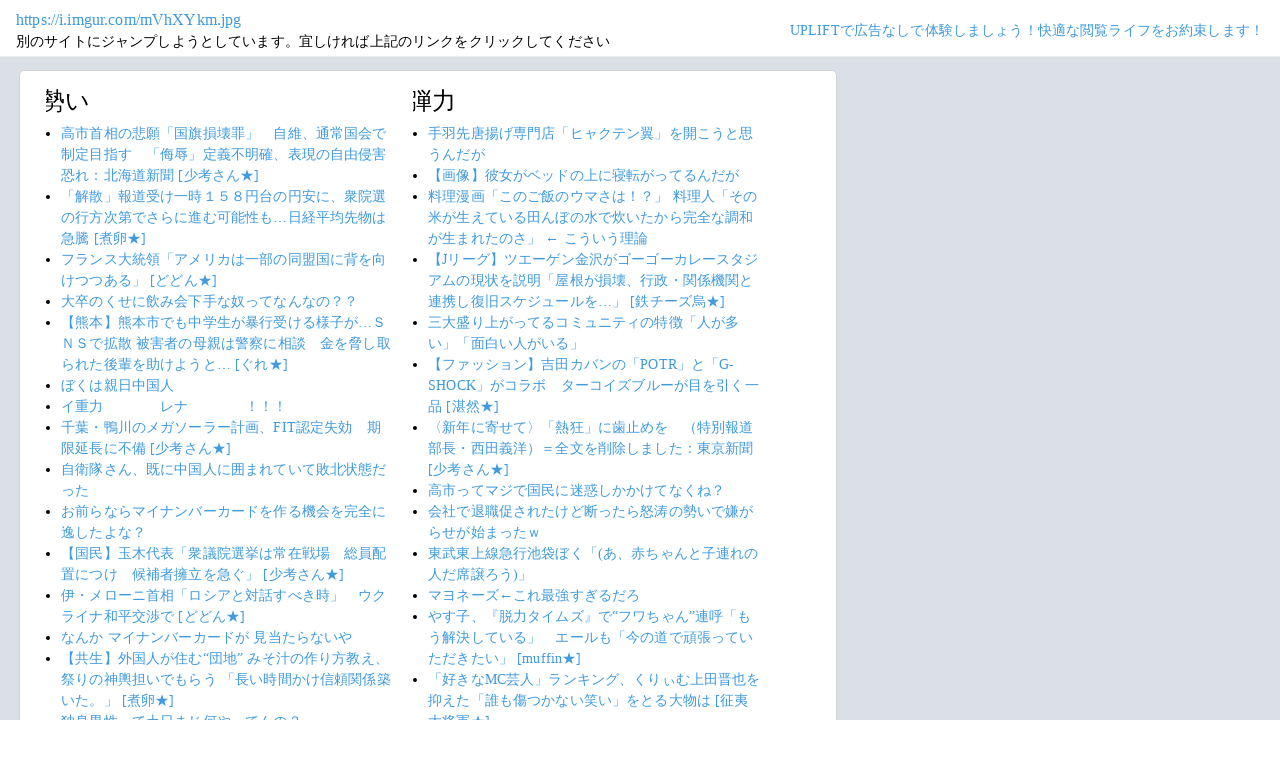

--- FILE ---
content_type: text/html; charset=shift_jis
request_url: https://jump.5ch.net/?https://i.imgur.com/mVhXYkm.jpg
body_size: 6889
content:

 <!DOCTYPE html>
<html lang="ja">
<head>
<!--<script type="text/javascript" charset="UTF-8" src="//j.microad.net/js/compass.js" onload="new microadCompass.AdInitializer().initialize();" async></script>-->
<!-- Google tag (gtag.js) -->
<script async src="https://www.googletagmanager.com/gtag/js?id=G-7NQT8916KZ"></script>
<script>
  window.dataLayer = window.dataLayer || [];
  function gtag(){dataLayer.push(arguments);}
  gtag("js", new Date());

  gtag("config", "G-7NQT8916KZ");
</script>
<meta charset="shift_jis">
<META http-equiv=Content-Type content="text/html; charset=shift_jis">
<title>Jump@5ch</title>
<link rel="stylesheet" href="https://5ch.net/css/css/font-awesome.min.css">
<link href="https://5ch.net/vendor/bootstrap/css/bootstrap.min.css" rel="stylesheet">
<link href="https://5ch.net/css/5ch.css" rel="stylesheet">
<script src="https://cdn.browsiprod.com/bootstrap/bootstrap.js" id="browsi-tag" data-pubKey="loki" data-siteKey="gochannel" async></script>
<style>
    
    body {
        color: black !important;
        font-family: ArialMT, "Hiragino Kaku Gothic ProN", "繝偵Λ繧ｮ繝手ｧ偵ざ ProN W3" !important;
        letter-spacing: .01em;
        font-size: .9em;
    }

    #top-ads, #bottom-ads {
        background-color: #fff;
        margin: 20px;
    }

    @media (min-width: 1200px){
        .container {
          max-width: 97%;
          padding-right: 0;
          padding-left: 0;
        }

    }

    @media (min-width: 992px){
        .container {
            max-width: 97%;
        }

    }

    @media (max-width: 1111px) {


        #top-ads {
            margin-top: 60px;
        }  
    }

    @media (max-width: 991px) {
        .container {
            max-width: 97%;
        }



        #top-ads {
            margin-top: 65px;
        }  
      
    }

    @media (max-width: 840px) {


        #top-ads {
            margin-top: 70px;
        }  
    }

    @media screen and (max-width: 720px) {


        #top-ads {
            margin-top: 110px;
        }  
    }

    @media screen and (max-width: 600px) {


        .url-redirect, .warning-text{
            width: 83%!important;
            
        }    

        #top-ads {
            margin-top: 130px;
        }  
    }

    @media screen and (max-width: 480px) {


        .url-redirect, .warning-text{
            width: 83%!important;
            
        }


        #top-ads {
            margin-top: 140px;
        }

    }

    @media (min-width: 768px){
        .col-md-3 {
            max-width: unset;
        }
    }

    .url-redirect{
        font-size: 1.1em;
        word-wrap: break-word;
    }

    .warning-text{
        word-wrap: break-word;
    }

    .card-body {
      /*padding: 0;*/
      padding:.62rem .8rem
    }

    .card {
        /*background-color: unset!important;*/
        border: unset!important;
        height:700px;
        /*position: absolute;*/
    }

    .post-item-box ul, .threads ul {
        list-style: disc;
    }

    .post-item-box {
      padding: 0px 40px 20px 40px!important;
      display: flex;
    }

    .post-item-box .h4, .post-item-box h4 {
      font-size: 1.5rem;
      margin-left: -20px;
      margin-top: 30px;
    }

    div#stick-bottom-ads {
        position: fixed;
        width: 50%;
        bottom: 10px;
    } 


    footer#footer-area{
        border-top: 1px solid #dae0e6;
    }

    .footer-text{
        width:100%;text-align:center;color:green;
    }




</style>
</head>
<body class="ch5-body ">
    <nav class="navbar navbar-expand-lg navbar-dark bg-light fixed-top">
        <div class="container">

            <div class="">
                <div class="url-redirect">
                    <a rel="noopener noreferrer nofollow" href="https://i.imgur.com/mVhXYkm.jpg">https://i.imgur.com/mVhXYkm.jpg</a>
                </div>
                <div class="warning-text">
                    別のサイトにジャンプしようとしています。宜しければ上記のリンクをクリックしてください
                </div>
            </div>

            

            <div class="collapses navbar-collapses" id="navbarResponsive">
                
                <ul class="navbar-nav ml-auto">
                <li class="nav-item">
                    <div class="right_header_links">
                        <a href="https://uplift.5ch.net/" target="_blank">UPLIFTで広告なしで体験しましょう！快適な閲覧ライフをお約束します！</a>
                    </div>
                </li>
                </ul>
            </div>

        </div>
    </nav>


    



    <div id="main-content-box">
        <div class="container">
            <div class="row">

                <div class="col-lg-8">
                    <div class="post-item-box">
                            <div style='overflow-x:hidden;max-width:48%;float:left;margin-right: 35px;padding-left:15px;margin-top: -14px;margin-left: -14px;'><h4>勢い</h4><ul class="threads"><li class="thread"><a href="https://asahi.5ch.net/test/read.cgi/newsplus/1768005613/l50">高市首相の悲願「国旗損壊罪」　自維、通常国会で制定目指す　「侮辱」定義不明確、表現の自由侵害恐れ：北海道新聞  [少考さん★]</a></li><li class="thread"><a href="https://asahi.5ch.net/test/read.cgi/newsplus/1767999366/l50">「解散」報道受け一時１５８円台の円安に、衆院選の行方次第でさらに進む可能性も…日経平均先物は急騰  [煮卵★]</a></li><li class="thread"><a href="https://asahi.5ch.net/test/read.cgi/newsplus/1768010262/l50">フランス大統領「アメリカは一部の同盟国に背を向けつつある」  [どどん★]</a></li><li class="thread"><a href="https://mi.5ch.net/test/read.cgi/news4vip/1768010707/l50">大卒のくせに飲み会下手な奴ってなんなの？？ </a></li><li class="thread"><a href="https://asahi.5ch.net/test/read.cgi/newsplus/1767998132/l50">【熊本】熊本市でも中学生が暴行受ける様子が…ＳＮＳで拡散 被害者の母親は警察に相談　金を脅し取られた後輩を助けようと…  [ぐれ★]</a></li><li class="thread"><a href="https://mi.5ch.net/test/read.cgi/news4vip/1768011267/l50">ぼくは親日中国人 </a></li><li class="thread"><a href="https://mi.5ch.net/test/read.cgi/news4vip/1768011252/l50">イ重力　　　　レナ　　　　！！！ </a></li><li class="thread"><a href="https://asahi.5ch.net/test/read.cgi/newsplus/1768011141/l50">千葉・鴨川のメガソーラー計画、FIT認定失効　期限延長に不備  [少考さん★]</a></li><li class="thread"><a href="https://mi.5ch.net/test/read.cgi/news4vip/1768010999/l50">自衛隊さん、既に中国人に囲まれていて敗北状態だった </a></li><li class="thread"><a href="https://mi.5ch.net/test/read.cgi/news4vip/1768010987/l50">お前らならマイナンバーカードを作る機会を完全に逸したよな？ </a></li><li class="thread"><a href="https://asahi.5ch.net/test/read.cgi/newsplus/1768007434/l50">【国民】玉木代表「衆議院選挙は常在戦場　総員配置につけ　候補者擁立を急ぐ」  [少考さん★]</a></li><li class="thread"><a href="https://asahi.5ch.net/test/read.cgi/newsplus/1768010322/l50">伊・メローニ首相「ロシアと対話すべき時」　ウクライナ和平交渉で  [どどん★]</a></li><li class="thread"><a href="https://mi.5ch.net/test/read.cgi/news4vip/1768010763/l50">なんか マイナンバーカードが 見当たらないや </a></li><li class="thread"><a href="https://asahi.5ch.net/test/read.cgi/newsplus/1768005177/l50">【共生】外国人が住む“団地”   みそ汁の作り方教え、祭りの神輿担いでもらう 「長い時間かけ信頼関係築いた。」  [煮卵★]</a></li><li class="thread"><a href="https://mi.5ch.net/test/read.cgi/news4vip/1768011183/l50">独身男性って土日まじ何やってんの？ </a></li><li class="thread"><a href="https://mi.5ch.net/test/read.cgi/news4vip/1768010518/l50">バカ大卒で新卒逃すなら、高卒で働いたほうがよくね </a></li><li class="thread"><a href="https://mi.5ch.net/test/read.cgi/news4vip/1768010718/l50">【画像】コミケに現れたプリキュアの痛バイクが環境セクハラで炎上中… </a></li><li class="thread"><a href="https://mi.5ch.net/test/read.cgi/news4vip/1768011192/l50">リンクの超必殺技ってなに？ </a></li><li class="thread"><a href="https://mi.5ch.net/test/read.cgi/news4vip/1768010653/l50">四国に住んでる四国の人って瀬戸大橋崩壊したら四国に閉じ込められるの？ </a></li><li class="thread"><a href="https://hayabusa9.5ch.net/test/read.cgi/mnewsplus/1768011026/l50">「好きなMC芸人」ランキング、くりぃむ上田晋也を抑えた「誰も傷つかない笑い」をとる大物は  [征夷大将軍★]</a></li><li class="thread"><a href="https://mi.5ch.net/test/read.cgi/news4vip/1768010911/l50">中居正広と渚が再会したら </a></li><li class="thread"><a href="https://mi.5ch.net/test/read.cgi/news4vip/1768010587/l50">株ってどうやって始めんの？ </a></li><li class="thread"><a href="https://mi.5ch.net/test/read.cgi/news4vip/1768010795/l50">拷問官「お前らくんが喋らないから俺くんがこんな姿になってしまったぞ」ズタボロ俺「ｺﾛｼﾃ…ｺﾛｼﾃ…」お前ら「」←どうする？ </a></li><li class="thread"><a href="https://mi.5ch.net/test/read.cgi/news4vip/1768011084/l50">すかいらーく系列で最強の飲食店を決定する！ </a></li><li class="thread"><a href="https://mi.5ch.net/test/read.cgi/news4vip/1768008796/l50">無理やり高市発言引き出した岡田が叩かれてないのなんで？ </a></li><li class="thread"><a href="https://mi.5ch.net/test/read.cgi/news4vip/1768010200/l50">SNSでいじめ発覚して調査入るぐらいなら最初からトイレに監視カメラつけとけよ </a></li><li class="thread"><a href="https://mi.5ch.net/test/read.cgi/news4vip/1768010834/l50">車に詳しい人 </a></li><li class="thread"><a href="https://mi.5ch.net/test/read.cgi/news4vip/1768010889/l50">公務員に転職したくて数学を学び直してたんだが </a></li><li class="thread"><a href="https://mi.5ch.net/test/read.cgi/news4vip/1768004640/l50">衆議院解散かもなお前らどうすんのこれ？ </a></li><li class="thread"><a href="https://asahi.5ch.net/test/read.cgi/newsplus/1767966268/l50">【強盗傷害】「大勢入ってきてどうにもならかった」鉄パイプで殴られる… 複数人が現金奪い逃走　鎌倉市の住宅  [煮卵★]</a></li><li class="thread"><a href="https://mi.5ch.net/test/read.cgi/news4vip/1768008933/l50">俺らみたいなモテないクズはソープ大好きだよな </a></li><li class="thread"><a href="https://hayabusa9.5ch.net/test/read.cgi/mnewsplus/1767992930/l50">【テレビ】懐かしさと笑いを呼ぶ！「ハイスクール奇面組」が令和に復活  [湛然★]</a></li><li class="thread"><a href="https://mi.5ch.net/test/read.cgi/news4vip/1768009933/l50">【悲報】独身おじさんの趣味「ソロキャンプ」「一人旅」「ゲーム」しかないｗｗｗｗ </a></li><li class="thread"><a href="https://mi.5ch.net/test/read.cgi/news4vip/1768010760/l50">中国と中悪くなると不景気になるの？ </a></li><li class="thread"><a href="https://mi.5ch.net/test/read.cgi/news4vip/1768010464/l50">カレーに高級な肉とか色んなスパイスとか入れてみたりしたけど結局 </a></li><li class="thread"><a href="https://mi.5ch.net/test/read.cgi/news4vip/1768009560/l50">高市ってマジで国民に迷惑しかかけてなくね？ </a></li><li class="thread"><a href="https://mi.5ch.net/test/read.cgi/news4vip/1768010308/l50">肛門が痒いときお前らどうしてる？ </a></li><li class="thread"><a href="https://mi.5ch.net/test/read.cgi/news4vip/1768010947/l50">【画像】彼女がベッドの上に寝転がってるんだが </a></li><li class="thread"><a href="https://mi.5ch.net/test/read.cgi/news4vip/1768009812/l50">お前ら人に言えるような趣味あるか？ </a></li><li class="thread"><a href="https://hayabusa9.5ch.net/test/read.cgi/mnewsplus/1767945312/l50">【芸能】GACKT、報道に言及「ファンクラブ運営会社の委託先元役員が、事件を起こし逮捕」「正直、ヘドが出る」  [冬月記者★]</a></li><li class="thread"><a href="https://hayabusa9.5ch.net/test/read.cgi/mnewsplus/1768010338/l50">【Jリーグ】ツエーゲン金沢がゴーゴーカレースタジアムの現状を説明「屋根が損壊、行政・関係機関と連携し復旧スケジュールを…」  [鉄チーズ烏★]</a></li></ul></div><div style='overflow-x:hidden;max-width:48%;float:left;margin-right: 35px;padding-left:15px;margin-top: -14px;margin-left: -14px;'><h4>弾力</h4><ul class="threads"><li class="thread"><a href="https://mi.5ch.net/test/read.cgi/news4vip/1768010395/l50">手羽先唐揚げ専門店「ヒャクテン翼」を開こうと思うんだが </a></li><li class="thread"><a href="https://mi.5ch.net/test/read.cgi/news4vip/1768010947/l50">【画像】彼女がベッドの上に寝転がってるんだが </a></li><li class="thread"><a href="https://mi.5ch.net/test/read.cgi/news4vip/1768010058/l50">料理漫画「このご飯のウマさは！？」 料理人「その米が生えている田んぼの水で炊いたから完全な調和が生まれたのさ」 ← こういう理論 </a></li><li class="thread"><a href="https://hayabusa9.5ch.net/test/read.cgi/mnewsplus/1768010338/l50">【Jリーグ】ツエーゲン金沢がゴーゴーカレースタジアムの現状を説明「屋根が損壊、行政・関係機関と連携し復旧スケジュールを…」  [鉄チーズ烏★]</a></li><li class="thread"><a href="https://mi.5ch.net/test/read.cgi/news4vip/1768010901/l50">三大盛り上がってるコミュニティの特徴「人が多い」「面白い人がいる」 </a></li><li class="thread"><a href="https://hayabusa9.5ch.net/test/read.cgi/mnewsplus/1767991815/l50">【ファッション】吉田カバンの「POTR」と「G-SHOCK」がコラボ　ターコイズブルーが目を引く一品  [湛然★]</a></li><li class="thread"><a href="https://asahi.5ch.net/test/read.cgi/newsplus/1767942081/l50">〈新年に寄せて〉「熱狂」に歯止めを　（特別報道部長・西田義洋）＝全文を削除しました：東京新聞  [少考さん★]</a></li><li class="thread"><a href="https://mi.5ch.net/test/read.cgi/news4vip/1768009560/l50">高市ってマジで国民に迷惑しかかけてなくね？ </a></li><li class="thread"><a href="https://mi.5ch.net/test/read.cgi/news4vip/1768010147/l50">会社で退職促されたけど断ったら怒涛の勢いで嫌がらせが始まったｗ </a></li><li class="thread"><a href="https://mi.5ch.net/test/read.cgi/news4vip/1768010862/l50">東武東上線急行池袋ぼく「(あ、赤ちゃんと子連れの人だ席譲ろう)」 </a></li><li class="thread"><a href="https://mi.5ch.net/test/read.cgi/news4vip/1768010332/l50">マヨネーズ←これ最強すぎるだろ </a></li><li class="thread"><a href="https://hayabusa9.5ch.net/test/read.cgi/mnewsplus/1767970359/l50">やす子、『脱力タイムズ』で“フワちゃん”連呼「もう解決している」　エールも「今の道で頑張っていただきたい」  [muffin★]</a></li><li class="thread"><a href="https://hayabusa9.5ch.net/test/read.cgi/mnewsplus/1768011026/l50">「好きなMC芸人」ランキング、くりぃむ上田晋也を抑えた「誰も傷つかない笑い」をとる大物は  [征夷大将軍★]</a></li><li class="thread"><a href="https://mi.5ch.net/test/read.cgi/news4vip/1768008413/l50">秋田新幹線の沿線グルメを全駅紹介するぞｗｗｗｗｗｗｗｗｗｗｗｗ </a></li><li class="thread"><a href="https://asahi.5ch.net/test/read.cgi/newsplus/1768003650/l50">【島根県・丸山知事】「維新は身を切る改革を掲げる資格ない」　国保逃れ、法改正訴え  [ぐれ★]</a></li><li class="thread"><a href="https://mi.5ch.net/test/read.cgi/news4vip/1768007452/l50">女子中学生が好きとかいうロリコンｗｗｗｗｗｗｗｗｗｗ </a></li><li class="thread"><a href="https://hayabusa9.5ch.net/test/read.cgi/mnewsplus/1768007262/l50">【TBSラジオ】木梨憲武　「“ウッチャンだ”って言われたことも」ファンからの人違い声かけにさすがの神対応　キャンディーズ逸話も  [征夷大将軍★]</a></li><li class="thread"><a href="https://mi.5ch.net/test/read.cgi/news4vip/1768010095/l50">【画像】日本男「日本人で黒人女性を性的に好きな人は少ないと思う」 </a></li><li class="thread"><a href="https://asahi.5ch.net/test/read.cgi/newsplus/1767948382/l50">「日印」インド経済が日本を抜く？実は「過大評価」の可能性、“雇用難”が成長の足かせ… 日本にはインド人材の確保にチャンス  [煮卵★]</a></li><li class="thread"><a href="https://mi.5ch.net/test/read.cgi/news4vip/1768006931/l50">NISAが流行り出したな...よし！ </a></li><li class="thread"><a href="https://hayabusa9.5ch.net/test/read.cgi/mnewsplus/1767971260/l50">元官僚芸人　東大京大卒だらけの壮絶労働環境明かす「書類ビリーって破いてバーンとか」「“よくこんな頭悪いこと思いつくね”みたいな」  [muffin★]</a></li><li class="thread"><a href="https://mi.5ch.net/test/read.cgi/news4vip/1767909839/l50">VIPでウマ娘 </a></li><li class="thread"><a href="https://mi.5ch.net/test/read.cgi/news4vip/1768009105/l50">バカ「餅にカビが生えた！回収回収回収ーーーーー！」 </a></li><li class="thread"><a href="https://hayabusa9.5ch.net/test/read.cgi/mnewsplus/1767992858/l50">【かぐや姫の物語】捨て丸の葛藤に議論　「妻子捨て丸」と揶揄され、賛否両論  [湛然★]</a></li><li class="thread"><a href="https://mi.5ch.net/test/read.cgi/news4vip/1768009963/l50">なんかチャッピー馬鹿になってない？ </a></li><li class="thread"><a href="https://hayabusa9.5ch.net/test/read.cgi/mnewsplus/1767950614/l50">「Grok、この女性をビキニにして」無料ユーザーは不可能に　X、AI画像編集を一部有料化　アイドルなどが被害  [muffin★]</a></li><li class="thread"><a href="https://mi.5ch.net/test/read.cgi/news4vip/1768009628/l50">東大首席の同僚が優秀すぎてワロタ </a></li><li class="thread"><a href="https://mi.5ch.net/test/read.cgi/news4vip/1768010404/l50">俺のスレだけ異次元のVIPに立ってる気がする </a></li><li class="thread"><a href="https://hayabusa9.5ch.net/test/read.cgi/mnewsplus/1768007362/l50">法大　今年のスローガンは「破・覇・波」　考案藤森主将「最後はハハハッと笑えたら」  [征夷大将軍★]</a></li><li class="thread"><a href="https://mi.5ch.net/test/read.cgi/news4vip/1767913865/l50">【最終回】ママのパクったチャリを返すために神奈川へ行くwwwwwwww </a></li><li class="thread"><a href="https://hayabusa9.5ch.net/test/read.cgi/mnewsplus/1768004730/l50">【高校サッカー】本日 準決勝　尚志（福島）VS神村学園（鹿児島）  鹿島学園（茨城）VS流経大柏（千葉） 【日テレ】  [阿弥陀ヶ峰★]</a></li><li class="thread"><a href="https://mi.5ch.net/test/read.cgi/news4vip/1768008721/l50">昔読んだエロ漫画を知りたいから有識者来てください </a></li><li class="thread"><a href="https://asahi.5ch.net/test/read.cgi/newsplus/1767958261/l50">地震　千葉北東部　秋田内陸北部　震度４ [KingFisherは魚じゃないよ★]</a></li><li class="thread"><a href="https://asahi.5ch.net/test/read.cgi/newsplus/1767910952/l50">「このままじゃマンションつぶれる」車離れでガラガラ 金食い虫と化した機械式駐車場　  [七波羅探題★]</a></li><li class="thread"><a href="https://mi.5ch.net/test/read.cgi/news4vip/1768008523/l50">桃屋の食べるネギ油一瓶丸ごと食べたら頭痛すぎる </a></li><li class="thread"><a href="https://mi.5ch.net/test/read.cgi/news4vip/1768009686/l50">なぜお前らは政治家や大企業のような既得権益に厳しいのにイラストレーターのような既得権益には優しいのか？ </a></li><li class="thread"><a href="https://mi.5ch.net/test/read.cgi/news4vip/1768009969/l50">【動画】まんさん脱ぎたてパンツを客にプレゼントしてしまうwww </a></li><li class="thread"><a href="https://mi.5ch.net/test/read.cgi/news4vip/1768007124/l50">パスタの塩って何の為？ </a></li><li class="thread"><a href="https://mi.5ch.net/test/read.cgi/news4vip/1768007749/l50">JCにフェラされて勃起するやつはロリコン </a></li><li class="thread"><a href="https://mi.5ch.net/test/read.cgi/news4vip/1768004744/l50">【画像】マクドナルド、「もう普通に高い」領域へ突入ｗｗｗｗｗｗｗｗｗｗｗｗｗｗｗｗｗｗｗｗ </a></li><li class="thread"><a href="https://mi.5ch.net/test/read.cgi/news4vip/1768004154/l50">日本「レアアース？あるけど」←は？ </a></li></ul></div>
                     </div>
                </div>

                

            </div>
        </div>
    </div>


    

    

    <footer class="py-5 bg-light" id="footer-area">
        <div class="container">
            <p class="m-0 text-center text-dark content">
                <div class="footer-text"><strong>Cipher Simian ★</strong></div>
            </p>
        </div>
    </footer>

    <script src="https://5ch.net/vendor/jquery/jquery.min.js"></script>
    <script src="https://5ch.net/vendor/bootstrap/js/bootstrap.bundle.min.js"></script>

<!--<script type="text/javascript" charset="UTF-8" src="//j.microad.net/js/compass.js" onload="new microadCompass.AdInitializer().initialize();"></script>-->
<script defer src="https://static.cloudflareinsights.com/beacon.min.js/vcd15cbe7772f49c399c6a5babf22c1241717689176015" integrity="sha512-ZpsOmlRQV6y907TI0dKBHq9Md29nnaEIPlkf84rnaERnq6zvWvPUqr2ft8M1aS28oN72PdrCzSjY4U6VaAw1EQ==" data-cf-beacon='{"version":"2024.11.0","token":"e4c5c0d5c04c433485715e1034f8da46","r":1,"server_timing":{"name":{"cfCacheStatus":true,"cfEdge":true,"cfExtPri":true,"cfL4":true,"cfOrigin":true,"cfSpeedBrain":true},"location_startswith":null}}' crossorigin="anonymous"></script>
</body>
</html>

        